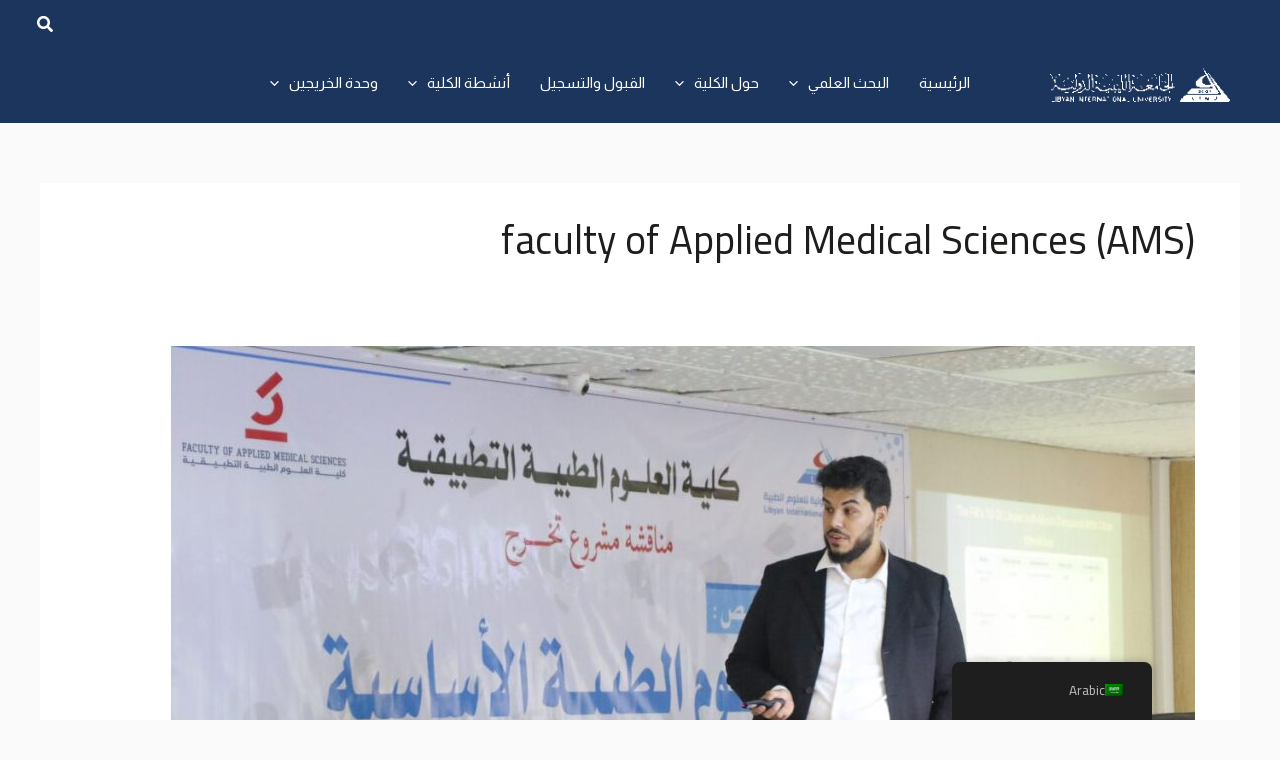

--- FILE ---
content_type: text/css
request_url: https://ams.limu.edu.ly/wp-content/bcf-fonts/local-fonts.css
body_size: -146
content:

						@font-face {
							font-family: 'poppins';
							src: url('https://ams.limu.edu.ly/wp-content/bcf-fonts/Poppins/poppins-400-normal0.woff2') format('woff2');
							font-weight: 400;
							font-style: normal0;
						}
						
						@font-face {
							font-family: 'poppins';
							src: url('https://ams.limu.edu.ly/wp-content/bcf-fonts/Poppins/poppins-400-normal1.woff2') format('woff2');
							font-weight: 400;
							font-style: normal1;
						}
						
						@font-face {
							font-family: 'poppins';
							src: url('https://ams.limu.edu.ly/wp-content/bcf-fonts/Poppins/poppins-400-normal2.woff2') format('woff2');
							font-weight: 400;
							font-style: normal2;
						}
						
						@font-face {
							font-family: 'poppins';
							src: url('https://ams.limu.edu.ly/wp-content/bcf-fonts/Poppins/poppins-italic-italic0.woff2') format('woff2');
							font-weight: italic;
							font-style: italic0;
						}
						
						@font-face {
							font-family: 'poppins';
							src: url('https://ams.limu.edu.ly/wp-content/bcf-fonts/Poppins/poppins-italic-italic1.woff2') format('woff2');
							font-weight: italic;
							font-style: italic1;
						}
						
						@font-face {
							font-family: 'poppins';
							src: url('https://ams.limu.edu.ly/wp-content/bcf-fonts/Poppins/poppins-italic-italic2.woff2') format('woff2');
							font-weight: italic;
							font-style: italic2;
						}
						

--- FILE ---
content_type: text/css
request_url: https://ams.limu.edu.ly/wp-content/uploads/sites/25/uag-plugin/assets/0/uag-css-41.css?ver=1768939608
body_size: 472
content:
.uagb-icon-list__wrap{display:flex;align-items:flex-start;justify-content:flex-start}.wp-block-uagb-icon-list-child{padding:0;transition:all 0.2s;display:inline-flex;color:#3a3a3a;align-items:center;text-decoration:none;box-shadow:none}.wp-block-uagb-icon-list-child span.uagb-icon-list__source-wrap{display:block;align-items:center}.uagb-icon-list__source-wrap svg{display:block}.uagb-icon-list__source-image{width:40px}.uagb-icon-list__outer-wrap .uagb-icon-list__content-wrap{color:#3a3a3a;display:flex;align-items:center}
.wp-block-uagb-icon-list-child{position:relative}.wp-block-uagb-icon-list-child>a{position:absolute;top:0;left:0;width:100%;height:100%}img.uagb-icon-list__source-image{max-width:unset}.wp-block-uagb-icon-list-child .uagb-icon-list__label{word-break:break-word}
.wp-block-uagb-icon-list.uagb-block-d2df67b4 .uagb-icon-list__source-image{width: 30px;}.wp-block-uagb-icon-list.uagb-block-d2df67b4 .wp-block-uagb-icon-list-child .uagb-icon-list__source-wrap svg{width: 30px;height: 30px;font-size: 30px;color: var(--ast-global-color-5);fill: var(--ast-global-color-5);}.wp-block-uagb-icon-list.uagb-block-d2df67b4 .wp-block-uagb-icon-list-child .uagb-icon-list__source-wrap{padding: 0px;border-radius: 0px;border-width: 0px;align-self: center;}.wp-block-uagb-icon-list.uagb-block-d2df67b4 .wp-block-uagb-icon-list-child .uagb-icon-list__label{text-decoration: !important;line-height: em;}.wp-block-uagb-icon-list.uagb-block-d2df67b4 .uagb-icon-list__wrap{display: flex;flex-direction: row;justify-content: center;-webkit-box-pack: center;-ms-flex-pack: center;-webkit-box-align: center;-ms-flex-align: center;align-items: center;padding-top: 0px;padding-right: 0px;padding-bottom: 0px;padding-left: 0px;}.wp-block-uagb-icon-list.uagb-block-d2df67b4 .uagb-icon-list__label{text-align: center;}.wp-block-uagb-icon-list.uagb-block-d2df67b4 .wp-block-uagb-icon-list-child{text-align: center;}.wp-block-uagb-icon-list.uagb-block-d2df67b4.wp-block-uagb-icon-list .wp-block-uagb-icon-list-child{margin-left: 5px;margin-right: 5px;display: inline-flex;}.wp-block-uagb-icon-list.uagb-block-d2df67b4.wp-block-uagb-icon-list .wp-block-uagb-icon-list-child:first-child{margin-left: 0;}.wp-block-uagb-icon-list.uagb-block-d2df67b4.wp-block-uagb-icon-list .wp-block-uagb-icon-list-child:last-child{margin-right: 0;}.uagb-block-de1a5b5b.wp-block-uagb-icon-list-child .uagb-icon-list__source-wrap{background:  !important;border-color:  !important;}.uagb-block-de1a5b5b.wp-block-uagb-icon-list-child:hover .uagb-icon-list__source-wrap{background:  !important;border-color:  !important;}.uagb-block-66defb0d.wp-block-uagb-icon-list-child .uagb-icon-list__source-wrap{background:  !important;border-color:  !important;}.uagb-block-66defb0d.wp-block-uagb-icon-list-child:hover .uagb-icon-list__source-wrap{background:  !important;border-color:  !important;}.uagb-block-79b9ae72.wp-block-uagb-icon-list-child .uagb-icon-list__source-wrap{background:  !important;border-color:  !important;}.uagb-block-79b9ae72.wp-block-uagb-icon-list-child:hover .uagb-icon-list__source-wrap{background:  !important;border-color:  !important;}.uagb-block-0486bc55.wp-block-uagb-icon-list-child .uagb-icon-list__source-wrap{background:  !important;border-color:  !important;}.uagb-block-0486bc55.wp-block-uagb-icon-list-child:hover .uagb-icon-list__source-wrap{background:  !important;border-color:  !important;}@media only screen and (max-width: 976px) {.wp-block-uagb-icon-list.uagb-block-d2df67b4 .uagb-icon-list__source-image{width: 30px;}.wp-block-uagb-icon-list.uagb-block-d2df67b4 .wp-block-uagb-icon-list-child .uagb-icon-list__source-wrap svg{width: 30px;height: 30px;font-size: 30px;}.wp-block-uagb-icon-list.uagb-block-d2df67b4 .wp-block-uagb-icon-list-child .uagb-icon-list__source-wrap {padding: 0px;border-width: 0px;align-self: center;}.wp-block-uagb-icon-list.uagb-block-d2df67b4 .uagb-icon-list__wrap{display: flex;flex-direction: row;justify-content: center;-webkit-box-pack: center;-ms-flex-pack: center;-webkit-box-align: center;-ms-flex-align: center;align-items: center;}.wp-block-uagb-icon-list.uagb-block-d2df67b4.wp-block-uagb-icon-list .wp-block-uagb-icon-list-child{margin-left: 5px;margin-right: 5px;display: inline-flex;}.wp-block-uagb-icon-list.uagb-block-d2df67b4.wp-block-uagb-icon-list .wp-block-uagb-icon-list-child:first-child{margin-left: 0;}}@media only screen and (max-width: 767px) {.wp-block-uagb-icon-list.uagb-block-d2df67b4 .uagb-icon-list__source-image{width: 30px;}.wp-block-uagb-icon-list.uagb-block-d2df67b4 .wp-block-uagb-icon-list-child .uagb-icon-list__source-wrap svg{width: 30px;height: 30px;font-size: 30px;}.wp-block-uagb-icon-list.uagb-block-d2df67b4 .wp-block-uagb-icon-list-child .uagb-icon-list__source-wrap{padding: 0px;border-width: 0px;align-self: center;}.wp-block-uagb-icon-list.uagb-block-d2df67b4 .uagb-icon-list__wrap{display: flex;flex-direction: row;justify-content: center;-webkit-box-pack: center;-ms-flex-pack: center;-webkit-box-align: center;-ms-flex-align: center;align-items: center;}.wp-block-uagb-icon-list.uagb-block-d2df67b4.wp-block-uagb-icon-list .wp-block-uagb-icon-list-child{margin-left: 5px;margin-right: 5px;display: inline-flex;}.wp-block-uagb-icon-list.uagb-block-d2df67b4.wp-block-uagb-icon-list .wp-block-uagb-icon-list-child:first-child{margin-left: 0;}}.wp-block-uagb-advanced-heading h1,.wp-block-uagb-advanced-heading h2,.wp-block-uagb-advanced-heading h3,.wp-block-uagb-advanced-heading h4,.wp-block-uagb-advanced-heading h5,.wp-block-uagb-advanced-heading h6,.wp-block-uagb-advanced-heading p,.wp-block-uagb-advanced-heading div{word-break:break-word}.wp-block-uagb-advanced-heading .uagb-heading-text{margin:0}.wp-block-uagb-advanced-heading .uagb-desc-text{margin:0}.wp-block-uagb-advanced-heading .uagb-separator{font-size:0;border-top-style:solid;display:inline-block;margin:0 0 10px 0}.wp-block-uagb-advanced-heading .uagb-highlight{color:#f78a0c;border:0;transition:all 0.3s ease}.uag-highlight-toolbar{border-left:0;border-top:0;border-bottom:0;border-radius:0;border-right-color:#1e1e1e}.uag-highlight-toolbar .components-button{border-radius:0;outline:none}.uag-highlight-toolbar .components-button.is-primary{color:#fff}
.wp-block-uagb-advanced-heading.uagb-block-6ca792ce.wp-block-uagb-advanced-heading .uagb-desc-text{margin-bottom: 15px;}.wp-block-uagb-advanced-heading.uagb-block-6ca792ce.wp-block-uagb-advanced-heading .uagb-highlight{font-style: normal;font-weight: Default;background: #007cba;color: #fff;-webkit-text-fill-color: #fff;}.wp-block-uagb-advanced-heading.uagb-block-6ca792ce.wp-block-uagb-advanced-heading .uagb-highlight::-moz-selection{color: #fff;background: #007cba;-webkit-text-fill-color: #fff;}.wp-block-uagb-advanced-heading.uagb-block-6ca792ce.wp-block-uagb-advanced-heading .uagb-highlight::selection{color: #fff;background: #007cba;-webkit-text-fill-color: #fff;}